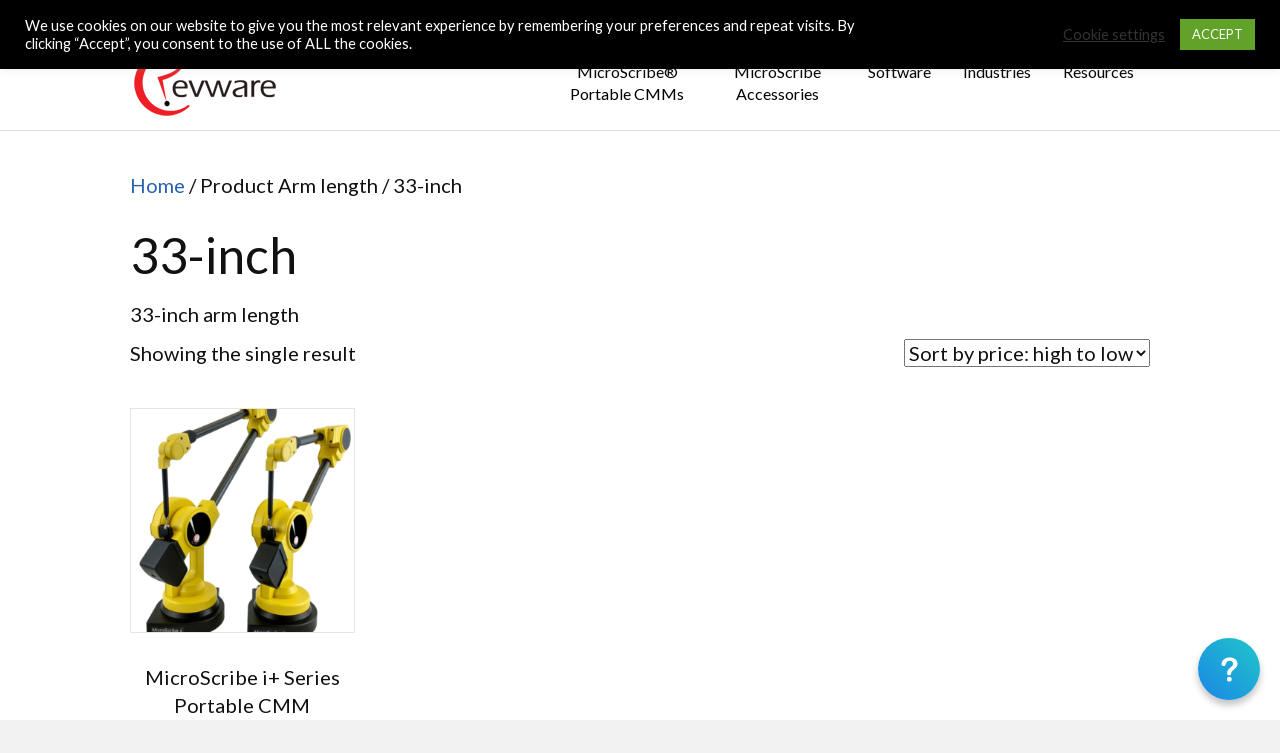

--- FILE ---
content_type: text/html; charset=utf-8
request_url: https://www.google.com/recaptcha/api2/anchor?ar=1&k=6LdUhaEaAAAAAC4YkK9LpqW_nmHfzcOiRAxWlyys&co=aHR0cHM6Ly9yZXZ3YXJlLm5ldDo0NDM.&hl=en&v=PoyoqOPhxBO7pBk68S4YbpHZ&theme=light&size=normal&anchor-ms=20000&execute-ms=30000&cb=7jhyigggn1pp
body_size: 49599
content:
<!DOCTYPE HTML><html dir="ltr" lang="en"><head><meta http-equiv="Content-Type" content="text/html; charset=UTF-8">
<meta http-equiv="X-UA-Compatible" content="IE=edge">
<title>reCAPTCHA</title>
<style type="text/css">
/* cyrillic-ext */
@font-face {
  font-family: 'Roboto';
  font-style: normal;
  font-weight: 400;
  font-stretch: 100%;
  src: url(//fonts.gstatic.com/s/roboto/v48/KFO7CnqEu92Fr1ME7kSn66aGLdTylUAMa3GUBHMdazTgWw.woff2) format('woff2');
  unicode-range: U+0460-052F, U+1C80-1C8A, U+20B4, U+2DE0-2DFF, U+A640-A69F, U+FE2E-FE2F;
}
/* cyrillic */
@font-face {
  font-family: 'Roboto';
  font-style: normal;
  font-weight: 400;
  font-stretch: 100%;
  src: url(//fonts.gstatic.com/s/roboto/v48/KFO7CnqEu92Fr1ME7kSn66aGLdTylUAMa3iUBHMdazTgWw.woff2) format('woff2');
  unicode-range: U+0301, U+0400-045F, U+0490-0491, U+04B0-04B1, U+2116;
}
/* greek-ext */
@font-face {
  font-family: 'Roboto';
  font-style: normal;
  font-weight: 400;
  font-stretch: 100%;
  src: url(//fonts.gstatic.com/s/roboto/v48/KFO7CnqEu92Fr1ME7kSn66aGLdTylUAMa3CUBHMdazTgWw.woff2) format('woff2');
  unicode-range: U+1F00-1FFF;
}
/* greek */
@font-face {
  font-family: 'Roboto';
  font-style: normal;
  font-weight: 400;
  font-stretch: 100%;
  src: url(//fonts.gstatic.com/s/roboto/v48/KFO7CnqEu92Fr1ME7kSn66aGLdTylUAMa3-UBHMdazTgWw.woff2) format('woff2');
  unicode-range: U+0370-0377, U+037A-037F, U+0384-038A, U+038C, U+038E-03A1, U+03A3-03FF;
}
/* math */
@font-face {
  font-family: 'Roboto';
  font-style: normal;
  font-weight: 400;
  font-stretch: 100%;
  src: url(//fonts.gstatic.com/s/roboto/v48/KFO7CnqEu92Fr1ME7kSn66aGLdTylUAMawCUBHMdazTgWw.woff2) format('woff2');
  unicode-range: U+0302-0303, U+0305, U+0307-0308, U+0310, U+0312, U+0315, U+031A, U+0326-0327, U+032C, U+032F-0330, U+0332-0333, U+0338, U+033A, U+0346, U+034D, U+0391-03A1, U+03A3-03A9, U+03B1-03C9, U+03D1, U+03D5-03D6, U+03F0-03F1, U+03F4-03F5, U+2016-2017, U+2034-2038, U+203C, U+2040, U+2043, U+2047, U+2050, U+2057, U+205F, U+2070-2071, U+2074-208E, U+2090-209C, U+20D0-20DC, U+20E1, U+20E5-20EF, U+2100-2112, U+2114-2115, U+2117-2121, U+2123-214F, U+2190, U+2192, U+2194-21AE, U+21B0-21E5, U+21F1-21F2, U+21F4-2211, U+2213-2214, U+2216-22FF, U+2308-230B, U+2310, U+2319, U+231C-2321, U+2336-237A, U+237C, U+2395, U+239B-23B7, U+23D0, U+23DC-23E1, U+2474-2475, U+25AF, U+25B3, U+25B7, U+25BD, U+25C1, U+25CA, U+25CC, U+25FB, U+266D-266F, U+27C0-27FF, U+2900-2AFF, U+2B0E-2B11, U+2B30-2B4C, U+2BFE, U+3030, U+FF5B, U+FF5D, U+1D400-1D7FF, U+1EE00-1EEFF;
}
/* symbols */
@font-face {
  font-family: 'Roboto';
  font-style: normal;
  font-weight: 400;
  font-stretch: 100%;
  src: url(//fonts.gstatic.com/s/roboto/v48/KFO7CnqEu92Fr1ME7kSn66aGLdTylUAMaxKUBHMdazTgWw.woff2) format('woff2');
  unicode-range: U+0001-000C, U+000E-001F, U+007F-009F, U+20DD-20E0, U+20E2-20E4, U+2150-218F, U+2190, U+2192, U+2194-2199, U+21AF, U+21E6-21F0, U+21F3, U+2218-2219, U+2299, U+22C4-22C6, U+2300-243F, U+2440-244A, U+2460-24FF, U+25A0-27BF, U+2800-28FF, U+2921-2922, U+2981, U+29BF, U+29EB, U+2B00-2BFF, U+4DC0-4DFF, U+FFF9-FFFB, U+10140-1018E, U+10190-1019C, U+101A0, U+101D0-101FD, U+102E0-102FB, U+10E60-10E7E, U+1D2C0-1D2D3, U+1D2E0-1D37F, U+1F000-1F0FF, U+1F100-1F1AD, U+1F1E6-1F1FF, U+1F30D-1F30F, U+1F315, U+1F31C, U+1F31E, U+1F320-1F32C, U+1F336, U+1F378, U+1F37D, U+1F382, U+1F393-1F39F, U+1F3A7-1F3A8, U+1F3AC-1F3AF, U+1F3C2, U+1F3C4-1F3C6, U+1F3CA-1F3CE, U+1F3D4-1F3E0, U+1F3ED, U+1F3F1-1F3F3, U+1F3F5-1F3F7, U+1F408, U+1F415, U+1F41F, U+1F426, U+1F43F, U+1F441-1F442, U+1F444, U+1F446-1F449, U+1F44C-1F44E, U+1F453, U+1F46A, U+1F47D, U+1F4A3, U+1F4B0, U+1F4B3, U+1F4B9, U+1F4BB, U+1F4BF, U+1F4C8-1F4CB, U+1F4D6, U+1F4DA, U+1F4DF, U+1F4E3-1F4E6, U+1F4EA-1F4ED, U+1F4F7, U+1F4F9-1F4FB, U+1F4FD-1F4FE, U+1F503, U+1F507-1F50B, U+1F50D, U+1F512-1F513, U+1F53E-1F54A, U+1F54F-1F5FA, U+1F610, U+1F650-1F67F, U+1F687, U+1F68D, U+1F691, U+1F694, U+1F698, U+1F6AD, U+1F6B2, U+1F6B9-1F6BA, U+1F6BC, U+1F6C6-1F6CF, U+1F6D3-1F6D7, U+1F6E0-1F6EA, U+1F6F0-1F6F3, U+1F6F7-1F6FC, U+1F700-1F7FF, U+1F800-1F80B, U+1F810-1F847, U+1F850-1F859, U+1F860-1F887, U+1F890-1F8AD, U+1F8B0-1F8BB, U+1F8C0-1F8C1, U+1F900-1F90B, U+1F93B, U+1F946, U+1F984, U+1F996, U+1F9E9, U+1FA00-1FA6F, U+1FA70-1FA7C, U+1FA80-1FA89, U+1FA8F-1FAC6, U+1FACE-1FADC, U+1FADF-1FAE9, U+1FAF0-1FAF8, U+1FB00-1FBFF;
}
/* vietnamese */
@font-face {
  font-family: 'Roboto';
  font-style: normal;
  font-weight: 400;
  font-stretch: 100%;
  src: url(//fonts.gstatic.com/s/roboto/v48/KFO7CnqEu92Fr1ME7kSn66aGLdTylUAMa3OUBHMdazTgWw.woff2) format('woff2');
  unicode-range: U+0102-0103, U+0110-0111, U+0128-0129, U+0168-0169, U+01A0-01A1, U+01AF-01B0, U+0300-0301, U+0303-0304, U+0308-0309, U+0323, U+0329, U+1EA0-1EF9, U+20AB;
}
/* latin-ext */
@font-face {
  font-family: 'Roboto';
  font-style: normal;
  font-weight: 400;
  font-stretch: 100%;
  src: url(//fonts.gstatic.com/s/roboto/v48/KFO7CnqEu92Fr1ME7kSn66aGLdTylUAMa3KUBHMdazTgWw.woff2) format('woff2');
  unicode-range: U+0100-02BA, U+02BD-02C5, U+02C7-02CC, U+02CE-02D7, U+02DD-02FF, U+0304, U+0308, U+0329, U+1D00-1DBF, U+1E00-1E9F, U+1EF2-1EFF, U+2020, U+20A0-20AB, U+20AD-20C0, U+2113, U+2C60-2C7F, U+A720-A7FF;
}
/* latin */
@font-face {
  font-family: 'Roboto';
  font-style: normal;
  font-weight: 400;
  font-stretch: 100%;
  src: url(//fonts.gstatic.com/s/roboto/v48/KFO7CnqEu92Fr1ME7kSn66aGLdTylUAMa3yUBHMdazQ.woff2) format('woff2');
  unicode-range: U+0000-00FF, U+0131, U+0152-0153, U+02BB-02BC, U+02C6, U+02DA, U+02DC, U+0304, U+0308, U+0329, U+2000-206F, U+20AC, U+2122, U+2191, U+2193, U+2212, U+2215, U+FEFF, U+FFFD;
}
/* cyrillic-ext */
@font-face {
  font-family: 'Roboto';
  font-style: normal;
  font-weight: 500;
  font-stretch: 100%;
  src: url(//fonts.gstatic.com/s/roboto/v48/KFO7CnqEu92Fr1ME7kSn66aGLdTylUAMa3GUBHMdazTgWw.woff2) format('woff2');
  unicode-range: U+0460-052F, U+1C80-1C8A, U+20B4, U+2DE0-2DFF, U+A640-A69F, U+FE2E-FE2F;
}
/* cyrillic */
@font-face {
  font-family: 'Roboto';
  font-style: normal;
  font-weight: 500;
  font-stretch: 100%;
  src: url(//fonts.gstatic.com/s/roboto/v48/KFO7CnqEu92Fr1ME7kSn66aGLdTylUAMa3iUBHMdazTgWw.woff2) format('woff2');
  unicode-range: U+0301, U+0400-045F, U+0490-0491, U+04B0-04B1, U+2116;
}
/* greek-ext */
@font-face {
  font-family: 'Roboto';
  font-style: normal;
  font-weight: 500;
  font-stretch: 100%;
  src: url(//fonts.gstatic.com/s/roboto/v48/KFO7CnqEu92Fr1ME7kSn66aGLdTylUAMa3CUBHMdazTgWw.woff2) format('woff2');
  unicode-range: U+1F00-1FFF;
}
/* greek */
@font-face {
  font-family: 'Roboto';
  font-style: normal;
  font-weight: 500;
  font-stretch: 100%;
  src: url(//fonts.gstatic.com/s/roboto/v48/KFO7CnqEu92Fr1ME7kSn66aGLdTylUAMa3-UBHMdazTgWw.woff2) format('woff2');
  unicode-range: U+0370-0377, U+037A-037F, U+0384-038A, U+038C, U+038E-03A1, U+03A3-03FF;
}
/* math */
@font-face {
  font-family: 'Roboto';
  font-style: normal;
  font-weight: 500;
  font-stretch: 100%;
  src: url(//fonts.gstatic.com/s/roboto/v48/KFO7CnqEu92Fr1ME7kSn66aGLdTylUAMawCUBHMdazTgWw.woff2) format('woff2');
  unicode-range: U+0302-0303, U+0305, U+0307-0308, U+0310, U+0312, U+0315, U+031A, U+0326-0327, U+032C, U+032F-0330, U+0332-0333, U+0338, U+033A, U+0346, U+034D, U+0391-03A1, U+03A3-03A9, U+03B1-03C9, U+03D1, U+03D5-03D6, U+03F0-03F1, U+03F4-03F5, U+2016-2017, U+2034-2038, U+203C, U+2040, U+2043, U+2047, U+2050, U+2057, U+205F, U+2070-2071, U+2074-208E, U+2090-209C, U+20D0-20DC, U+20E1, U+20E5-20EF, U+2100-2112, U+2114-2115, U+2117-2121, U+2123-214F, U+2190, U+2192, U+2194-21AE, U+21B0-21E5, U+21F1-21F2, U+21F4-2211, U+2213-2214, U+2216-22FF, U+2308-230B, U+2310, U+2319, U+231C-2321, U+2336-237A, U+237C, U+2395, U+239B-23B7, U+23D0, U+23DC-23E1, U+2474-2475, U+25AF, U+25B3, U+25B7, U+25BD, U+25C1, U+25CA, U+25CC, U+25FB, U+266D-266F, U+27C0-27FF, U+2900-2AFF, U+2B0E-2B11, U+2B30-2B4C, U+2BFE, U+3030, U+FF5B, U+FF5D, U+1D400-1D7FF, U+1EE00-1EEFF;
}
/* symbols */
@font-face {
  font-family: 'Roboto';
  font-style: normal;
  font-weight: 500;
  font-stretch: 100%;
  src: url(//fonts.gstatic.com/s/roboto/v48/KFO7CnqEu92Fr1ME7kSn66aGLdTylUAMaxKUBHMdazTgWw.woff2) format('woff2');
  unicode-range: U+0001-000C, U+000E-001F, U+007F-009F, U+20DD-20E0, U+20E2-20E4, U+2150-218F, U+2190, U+2192, U+2194-2199, U+21AF, U+21E6-21F0, U+21F3, U+2218-2219, U+2299, U+22C4-22C6, U+2300-243F, U+2440-244A, U+2460-24FF, U+25A0-27BF, U+2800-28FF, U+2921-2922, U+2981, U+29BF, U+29EB, U+2B00-2BFF, U+4DC0-4DFF, U+FFF9-FFFB, U+10140-1018E, U+10190-1019C, U+101A0, U+101D0-101FD, U+102E0-102FB, U+10E60-10E7E, U+1D2C0-1D2D3, U+1D2E0-1D37F, U+1F000-1F0FF, U+1F100-1F1AD, U+1F1E6-1F1FF, U+1F30D-1F30F, U+1F315, U+1F31C, U+1F31E, U+1F320-1F32C, U+1F336, U+1F378, U+1F37D, U+1F382, U+1F393-1F39F, U+1F3A7-1F3A8, U+1F3AC-1F3AF, U+1F3C2, U+1F3C4-1F3C6, U+1F3CA-1F3CE, U+1F3D4-1F3E0, U+1F3ED, U+1F3F1-1F3F3, U+1F3F5-1F3F7, U+1F408, U+1F415, U+1F41F, U+1F426, U+1F43F, U+1F441-1F442, U+1F444, U+1F446-1F449, U+1F44C-1F44E, U+1F453, U+1F46A, U+1F47D, U+1F4A3, U+1F4B0, U+1F4B3, U+1F4B9, U+1F4BB, U+1F4BF, U+1F4C8-1F4CB, U+1F4D6, U+1F4DA, U+1F4DF, U+1F4E3-1F4E6, U+1F4EA-1F4ED, U+1F4F7, U+1F4F9-1F4FB, U+1F4FD-1F4FE, U+1F503, U+1F507-1F50B, U+1F50D, U+1F512-1F513, U+1F53E-1F54A, U+1F54F-1F5FA, U+1F610, U+1F650-1F67F, U+1F687, U+1F68D, U+1F691, U+1F694, U+1F698, U+1F6AD, U+1F6B2, U+1F6B9-1F6BA, U+1F6BC, U+1F6C6-1F6CF, U+1F6D3-1F6D7, U+1F6E0-1F6EA, U+1F6F0-1F6F3, U+1F6F7-1F6FC, U+1F700-1F7FF, U+1F800-1F80B, U+1F810-1F847, U+1F850-1F859, U+1F860-1F887, U+1F890-1F8AD, U+1F8B0-1F8BB, U+1F8C0-1F8C1, U+1F900-1F90B, U+1F93B, U+1F946, U+1F984, U+1F996, U+1F9E9, U+1FA00-1FA6F, U+1FA70-1FA7C, U+1FA80-1FA89, U+1FA8F-1FAC6, U+1FACE-1FADC, U+1FADF-1FAE9, U+1FAF0-1FAF8, U+1FB00-1FBFF;
}
/* vietnamese */
@font-face {
  font-family: 'Roboto';
  font-style: normal;
  font-weight: 500;
  font-stretch: 100%;
  src: url(//fonts.gstatic.com/s/roboto/v48/KFO7CnqEu92Fr1ME7kSn66aGLdTylUAMa3OUBHMdazTgWw.woff2) format('woff2');
  unicode-range: U+0102-0103, U+0110-0111, U+0128-0129, U+0168-0169, U+01A0-01A1, U+01AF-01B0, U+0300-0301, U+0303-0304, U+0308-0309, U+0323, U+0329, U+1EA0-1EF9, U+20AB;
}
/* latin-ext */
@font-face {
  font-family: 'Roboto';
  font-style: normal;
  font-weight: 500;
  font-stretch: 100%;
  src: url(//fonts.gstatic.com/s/roboto/v48/KFO7CnqEu92Fr1ME7kSn66aGLdTylUAMa3KUBHMdazTgWw.woff2) format('woff2');
  unicode-range: U+0100-02BA, U+02BD-02C5, U+02C7-02CC, U+02CE-02D7, U+02DD-02FF, U+0304, U+0308, U+0329, U+1D00-1DBF, U+1E00-1E9F, U+1EF2-1EFF, U+2020, U+20A0-20AB, U+20AD-20C0, U+2113, U+2C60-2C7F, U+A720-A7FF;
}
/* latin */
@font-face {
  font-family: 'Roboto';
  font-style: normal;
  font-weight: 500;
  font-stretch: 100%;
  src: url(//fonts.gstatic.com/s/roboto/v48/KFO7CnqEu92Fr1ME7kSn66aGLdTylUAMa3yUBHMdazQ.woff2) format('woff2');
  unicode-range: U+0000-00FF, U+0131, U+0152-0153, U+02BB-02BC, U+02C6, U+02DA, U+02DC, U+0304, U+0308, U+0329, U+2000-206F, U+20AC, U+2122, U+2191, U+2193, U+2212, U+2215, U+FEFF, U+FFFD;
}
/* cyrillic-ext */
@font-face {
  font-family: 'Roboto';
  font-style: normal;
  font-weight: 900;
  font-stretch: 100%;
  src: url(//fonts.gstatic.com/s/roboto/v48/KFO7CnqEu92Fr1ME7kSn66aGLdTylUAMa3GUBHMdazTgWw.woff2) format('woff2');
  unicode-range: U+0460-052F, U+1C80-1C8A, U+20B4, U+2DE0-2DFF, U+A640-A69F, U+FE2E-FE2F;
}
/* cyrillic */
@font-face {
  font-family: 'Roboto';
  font-style: normal;
  font-weight: 900;
  font-stretch: 100%;
  src: url(//fonts.gstatic.com/s/roboto/v48/KFO7CnqEu92Fr1ME7kSn66aGLdTylUAMa3iUBHMdazTgWw.woff2) format('woff2');
  unicode-range: U+0301, U+0400-045F, U+0490-0491, U+04B0-04B1, U+2116;
}
/* greek-ext */
@font-face {
  font-family: 'Roboto';
  font-style: normal;
  font-weight: 900;
  font-stretch: 100%;
  src: url(//fonts.gstatic.com/s/roboto/v48/KFO7CnqEu92Fr1ME7kSn66aGLdTylUAMa3CUBHMdazTgWw.woff2) format('woff2');
  unicode-range: U+1F00-1FFF;
}
/* greek */
@font-face {
  font-family: 'Roboto';
  font-style: normal;
  font-weight: 900;
  font-stretch: 100%;
  src: url(//fonts.gstatic.com/s/roboto/v48/KFO7CnqEu92Fr1ME7kSn66aGLdTylUAMa3-UBHMdazTgWw.woff2) format('woff2');
  unicode-range: U+0370-0377, U+037A-037F, U+0384-038A, U+038C, U+038E-03A1, U+03A3-03FF;
}
/* math */
@font-face {
  font-family: 'Roboto';
  font-style: normal;
  font-weight: 900;
  font-stretch: 100%;
  src: url(//fonts.gstatic.com/s/roboto/v48/KFO7CnqEu92Fr1ME7kSn66aGLdTylUAMawCUBHMdazTgWw.woff2) format('woff2');
  unicode-range: U+0302-0303, U+0305, U+0307-0308, U+0310, U+0312, U+0315, U+031A, U+0326-0327, U+032C, U+032F-0330, U+0332-0333, U+0338, U+033A, U+0346, U+034D, U+0391-03A1, U+03A3-03A9, U+03B1-03C9, U+03D1, U+03D5-03D6, U+03F0-03F1, U+03F4-03F5, U+2016-2017, U+2034-2038, U+203C, U+2040, U+2043, U+2047, U+2050, U+2057, U+205F, U+2070-2071, U+2074-208E, U+2090-209C, U+20D0-20DC, U+20E1, U+20E5-20EF, U+2100-2112, U+2114-2115, U+2117-2121, U+2123-214F, U+2190, U+2192, U+2194-21AE, U+21B0-21E5, U+21F1-21F2, U+21F4-2211, U+2213-2214, U+2216-22FF, U+2308-230B, U+2310, U+2319, U+231C-2321, U+2336-237A, U+237C, U+2395, U+239B-23B7, U+23D0, U+23DC-23E1, U+2474-2475, U+25AF, U+25B3, U+25B7, U+25BD, U+25C1, U+25CA, U+25CC, U+25FB, U+266D-266F, U+27C0-27FF, U+2900-2AFF, U+2B0E-2B11, U+2B30-2B4C, U+2BFE, U+3030, U+FF5B, U+FF5D, U+1D400-1D7FF, U+1EE00-1EEFF;
}
/* symbols */
@font-face {
  font-family: 'Roboto';
  font-style: normal;
  font-weight: 900;
  font-stretch: 100%;
  src: url(//fonts.gstatic.com/s/roboto/v48/KFO7CnqEu92Fr1ME7kSn66aGLdTylUAMaxKUBHMdazTgWw.woff2) format('woff2');
  unicode-range: U+0001-000C, U+000E-001F, U+007F-009F, U+20DD-20E0, U+20E2-20E4, U+2150-218F, U+2190, U+2192, U+2194-2199, U+21AF, U+21E6-21F0, U+21F3, U+2218-2219, U+2299, U+22C4-22C6, U+2300-243F, U+2440-244A, U+2460-24FF, U+25A0-27BF, U+2800-28FF, U+2921-2922, U+2981, U+29BF, U+29EB, U+2B00-2BFF, U+4DC0-4DFF, U+FFF9-FFFB, U+10140-1018E, U+10190-1019C, U+101A0, U+101D0-101FD, U+102E0-102FB, U+10E60-10E7E, U+1D2C0-1D2D3, U+1D2E0-1D37F, U+1F000-1F0FF, U+1F100-1F1AD, U+1F1E6-1F1FF, U+1F30D-1F30F, U+1F315, U+1F31C, U+1F31E, U+1F320-1F32C, U+1F336, U+1F378, U+1F37D, U+1F382, U+1F393-1F39F, U+1F3A7-1F3A8, U+1F3AC-1F3AF, U+1F3C2, U+1F3C4-1F3C6, U+1F3CA-1F3CE, U+1F3D4-1F3E0, U+1F3ED, U+1F3F1-1F3F3, U+1F3F5-1F3F7, U+1F408, U+1F415, U+1F41F, U+1F426, U+1F43F, U+1F441-1F442, U+1F444, U+1F446-1F449, U+1F44C-1F44E, U+1F453, U+1F46A, U+1F47D, U+1F4A3, U+1F4B0, U+1F4B3, U+1F4B9, U+1F4BB, U+1F4BF, U+1F4C8-1F4CB, U+1F4D6, U+1F4DA, U+1F4DF, U+1F4E3-1F4E6, U+1F4EA-1F4ED, U+1F4F7, U+1F4F9-1F4FB, U+1F4FD-1F4FE, U+1F503, U+1F507-1F50B, U+1F50D, U+1F512-1F513, U+1F53E-1F54A, U+1F54F-1F5FA, U+1F610, U+1F650-1F67F, U+1F687, U+1F68D, U+1F691, U+1F694, U+1F698, U+1F6AD, U+1F6B2, U+1F6B9-1F6BA, U+1F6BC, U+1F6C6-1F6CF, U+1F6D3-1F6D7, U+1F6E0-1F6EA, U+1F6F0-1F6F3, U+1F6F7-1F6FC, U+1F700-1F7FF, U+1F800-1F80B, U+1F810-1F847, U+1F850-1F859, U+1F860-1F887, U+1F890-1F8AD, U+1F8B0-1F8BB, U+1F8C0-1F8C1, U+1F900-1F90B, U+1F93B, U+1F946, U+1F984, U+1F996, U+1F9E9, U+1FA00-1FA6F, U+1FA70-1FA7C, U+1FA80-1FA89, U+1FA8F-1FAC6, U+1FACE-1FADC, U+1FADF-1FAE9, U+1FAF0-1FAF8, U+1FB00-1FBFF;
}
/* vietnamese */
@font-face {
  font-family: 'Roboto';
  font-style: normal;
  font-weight: 900;
  font-stretch: 100%;
  src: url(//fonts.gstatic.com/s/roboto/v48/KFO7CnqEu92Fr1ME7kSn66aGLdTylUAMa3OUBHMdazTgWw.woff2) format('woff2');
  unicode-range: U+0102-0103, U+0110-0111, U+0128-0129, U+0168-0169, U+01A0-01A1, U+01AF-01B0, U+0300-0301, U+0303-0304, U+0308-0309, U+0323, U+0329, U+1EA0-1EF9, U+20AB;
}
/* latin-ext */
@font-face {
  font-family: 'Roboto';
  font-style: normal;
  font-weight: 900;
  font-stretch: 100%;
  src: url(//fonts.gstatic.com/s/roboto/v48/KFO7CnqEu92Fr1ME7kSn66aGLdTylUAMa3KUBHMdazTgWw.woff2) format('woff2');
  unicode-range: U+0100-02BA, U+02BD-02C5, U+02C7-02CC, U+02CE-02D7, U+02DD-02FF, U+0304, U+0308, U+0329, U+1D00-1DBF, U+1E00-1E9F, U+1EF2-1EFF, U+2020, U+20A0-20AB, U+20AD-20C0, U+2113, U+2C60-2C7F, U+A720-A7FF;
}
/* latin */
@font-face {
  font-family: 'Roboto';
  font-style: normal;
  font-weight: 900;
  font-stretch: 100%;
  src: url(//fonts.gstatic.com/s/roboto/v48/KFO7CnqEu92Fr1ME7kSn66aGLdTylUAMa3yUBHMdazQ.woff2) format('woff2');
  unicode-range: U+0000-00FF, U+0131, U+0152-0153, U+02BB-02BC, U+02C6, U+02DA, U+02DC, U+0304, U+0308, U+0329, U+2000-206F, U+20AC, U+2122, U+2191, U+2193, U+2212, U+2215, U+FEFF, U+FFFD;
}

</style>
<link rel="stylesheet" type="text/css" href="https://www.gstatic.com/recaptcha/releases/PoyoqOPhxBO7pBk68S4YbpHZ/styles__ltr.css">
<script nonce="VmcDcM00TOljL_7FiYMzaQ" type="text/javascript">window['__recaptcha_api'] = 'https://www.google.com/recaptcha/api2/';</script>
<script type="text/javascript" src="https://www.gstatic.com/recaptcha/releases/PoyoqOPhxBO7pBk68S4YbpHZ/recaptcha__en.js" nonce="VmcDcM00TOljL_7FiYMzaQ">
      
    </script></head>
<body><div id="rc-anchor-alert" class="rc-anchor-alert"></div>
<input type="hidden" id="recaptcha-token" value="[base64]">
<script type="text/javascript" nonce="VmcDcM00TOljL_7FiYMzaQ">
      recaptcha.anchor.Main.init("[\x22ainput\x22,[\x22bgdata\x22,\x22\x22,\[base64]/[base64]/[base64]/bmV3IHJbeF0oY1swXSk6RT09Mj9uZXcgclt4XShjWzBdLGNbMV0pOkU9PTM/bmV3IHJbeF0oY1swXSxjWzFdLGNbMl0pOkU9PTQ/[base64]/[base64]/[base64]/[base64]/[base64]/[base64]/[base64]/[base64]\x22,\[base64]\\u003d\x22,\x22w4pPdMKvwrFJTsK4d0Jhw6A5wqXCt8OSwqdawp4+w7UdZHrCscKUworCk8O6wro/KMOfw4LDjHwdwr/DpsOmwo/[base64]/CgUseBcOIMn/CkVAew5LDuwjCvl0tQsOLw6ESw7/[base64]/[base64]/BRbCh8KSc3/Dqh/[base64]/[base64]/CsMKgPGgYwr7CucKGw6vChgHCmsOJI8O9RigIFhNwZcOgwo7Dpnh2GDHDpcOWwrXDgsKFPMKrw5RkYwfCpsOSWScwwqPCs8O2wpRVw4EEwofCicOPZ2krJsOgMMOVw7/[base64]/[base64]/[base64]/DrMOAw4XDo8KTSTXDsyIgdXZxIjg/wrxqwqsLwpFhw7twIADCkCPCs8KBwq0mw4lZw6LCnEIzw6jCpQ/DlMK8w7zCkmzDhQLCrsOuOzFrPMOhw6xVwo7CucOgwq07wpBow6sEYsOXwpnDnsKiMHDCocOHwr0Rw4TDvw0qw5/DucKBDwQWThXCgx1DTMOKfVrDkMK2wqXCkCnCjcO+w57Ct8KdwrgqQsKhRcK9UMOmworDtGZowrJlwonCgk8GP8KyQsKIehvCnlU1KcKzwpzDqsONHhU+K2LCgGXCqCXCoj9raMOZQsOUBFnCglTDtjnDin7Dj8OhSMOfwq7Do8O6wqt2HD/Dn8OBBsOuwoHCoMOuYcKKYxN9SWXDmsO1E8ORBHMsw6ggwq/[base64]/CvAojwp4rSijClMKVw7PDt8K9AcOOaw7DmsOgFTXDp1nCoMKzw6IsKcKww53DhnLCu8KqcVcZSMOJXsO7wo7CqMK8wr9Gw6nDiUw+wp/Dp8KHw6wZDcOYccOudETCtsKAPMOhwp5ZLm8qacK3w7B+wpN9AMKQDsKnw7zCnQjCrsKAMcOkZF3DnsO/fcK6DcKdw5YPwpDDk8OXZzl7d8OuSkJew4VBwpdeUQZeYcOwYzVWdMK1GAvDvEvCrcKnw4Jow6vCvcKaw57CkMKMe3MtwopJaMKuBibDmMKYw6Z6Vi1dwq3CtRbDhS5VD8ODwrBRwqNsHsKvXsOcw4HDmkgsQSdTdn/Dl1jCv1fCn8OFwpzDusKVBMK5Bl1MwpnDpyo0OsOmw5XClFAMB1rCsixjwqN8JsOlBz7DucO5C8KZRxhiKyMaPsO2JxbCkcO6w4smCWIewqXCoUBowpPDhsO8FzM0VTxfwpBOwrjCjMKew5HCoDbCqMOJIsK2w4jCnS/Ciy3DiSVCM8OzUCPCmsKrMMObwpYLw6DChSbDicK+wrp8wr5AwrvCgWxWYMKQPy4EwppSw5MewpzCvBJzMMK/[base64]/[base64]/ClcOCLXPCpMKWG20twqnCpMKnw4liwp4Ow7vClRhdwqjCg39Ww43DpMOQGsKfwp93Q8KSwrJ5wqUUwoTDtcOCw7YxB8K6w77Dg8Kvw7Jtw6HCoMKnw4/Dv0/[base64]/DpQ10wqIjwoDCjsO8LWXCiSrCj8OHAgfCo8OZwqZ3L8Orw5YOw40nRgsHd8KxKnjCmsOAw6dyw7XCvMKOw44iEgfDu23DrA00w50EwqoAGC8Jw7JScR/Dny0wwrnCnsKPDEtzwo5qwpQjwqTDgkPDmjjCtsKbw6rDusO+cz99asKtwrHDqQPDkxUwEcO8HcOLw5cqCsOPw4PCjcK8wprDjMOzVCtzbDrDm2PDr8KKw7zCrVYewp/[base64]/HHjDnsOLwpMuw4tGwrzDvzfCncOTwrp0wqHDoAbCiMOHJCodOF7DgsOoUxgaw7nDuSnCosOpw5ZRHnsNwoU/CMKCSsO9w4wSw5cYMcO6w7TCrsOQMcKIwpNQJCXDs01jF8OFeQbCoX0mwp/CkVMJw7t4YcKkeErCjX/DtcObTl3CrHR7w6t6S8KyIsKTbGwNEVnDolHDg8KMT3jDmWbDrU4GMMKmw5RBw73Cr8KYEzc+IzEZJ8Ofwo3DhcOFwprCsws4w79rXFLClcOKPEjDhsOuwr0qLsO5wq/CgyIuQcKJCFHDkArCvMKFEBJRw7RsbETDqSQowqnCr0LCrR1fw5JTw5HDr3UjJsO/GcKZwqUqwqAwwqEzwobDt8Kuw7HDgxvDnMOpcxrDs8OMJsKsZlfDpCAvwpUzMsKBw6PClsOcw7B/wptFwpEWZjfDqGLCvyw1w5DDn8OtUcOhYnMuwoo8wp/ClMKwwqLCrsO5w6bCkcKSwpB1w4YSEDNtwpAJb8OFw6bDphZtCgxRUMKfw6fCmsKAEWHCq2HDoBA9EsKXw4DCj8KOwq/CsBwFwqzCtMKfKMOXw7xEOAXCgcK7dT0iwq7DigPCoGFfwpV1WnpPfDrDq13CvcO/NS3DjcOKwpcoQ8KbwrjDn8OHwoHDncK/wozDll/CkVjCpMOtWA/DtsOcDRDCocOfwobCsD7Dt8KhOX7CrMKJRcOHwoHCji7ClSN/w4peHSTCkMKYIMO/[base64]/DkcOvNMKiTcKgwqfCicK0wp/CrsKpJsOEw4VLwoFsYsOqw7fCrcORwpnDsMKPw6jCrAZ1w5bClV9VLgrClyHDpi0rwqXDj8OVeMOTw7/DpsK1w5QLcRjCljvCkcKxwqvCvxkJwr0RfMK+w7nCmsKMw6rCkMKVBcOjGsO+w7jDpsOrw6nCpyfCs0wUw4LCl0vCom9Lw7/[base64]/Dm8K/EMOjdVHDnWwuTsKIwq7CkRPDh8OrRUlGwoNEwqsiwr5tIVoIwqdawp3DlWN2IcOOIsK3wplCVWUJBlTCrhMkwoLDljvDmMKpR17Ds8OYD8K7w5TCj8OHMsOSV8OjP3/[base64]/R8KMw45DTwLDosOwTVTDl8KZw4Nfw4vCgsKtw7R8Ohtsw7nDoQV5w5Y1QmMGw6rDgMKhw7nDm8KswqBowrzCmRUewr7CmcKpGsOww7BjacOEGRDCpXDDosKhw67CuXBAZcO0woQxE3ZjQWPCm8Kbe1TDncKxwqlvw5pRXH/DiFwzw6DDtMKyw4bCtcKgw4FjanlCAk4ndTbCk8OvQ1J6wo/CvD3CgEkCwqEow6MSwofDtsORwqQJw7/DhMKkwr7DsE3ClQPDkCZWwpRhO17DpsOxw4bDqMKxwpbCgcOjXcKnaMOSw6HCr0HCiMKzwqxXw6DCqFZJw7XDlsKXMR44wobCii3DqwHCt8OhwoPCu38ZwoNKwr7Cm8O1PsOJWcO/[base64]/[base64]/DjnbDt8OhDsOsdsOMwqjDp8KRwpnCqnQXw74Iw6B2R18Nwp7DicK9IFQVXsOQwqJ3ecKnwqvCgR3DnMK0M8KjbsKwesONT8KXw7JQwr1fw6kqw6UJwq06KhrCnA/[base64]/DhGfCqMOEwrnCg8OKw6EfwpbDi8OQw6rCvCd2KsKcwoLCrMKgw5AEYsOzw5HCscOdwpUFKMOGHXLCoWFhw7/CvcOdf1zDmzsFw4BfXnkeVVXDkMOcbyMSw7p3wpwhXQNTalMCw4fDqcKywrhxwpAvI2gFIcKPIg9qMMKswoLClsK8RsOrXMOzw5XCpcKLF8O9BsKGw68/wq0awpDCjsO0w5QFwro5w4XDocK8cMKKX8K0BBPDlsKJwrMKUVDDscOIBlvCvBrDo3fCj0ojST/CkSbDi0RTBGwqesKZRcKYwpFYNDbCvjtpVMKlL2Bywp01w5DDusKoAMK2wpHCrMKhw78hw6BYNsOBMF/DqcKfbcODw4vCnB/CrcO7w6AeW8OKBy3CocOQImpUEcOzwrTCj0bCnsOBPEp/[base64]/IsOXwpLCm8KYfCDCg8OcOXU+w4p3Rwh2Z8KKwp/[base64]/DkV3DtH0Jw5MMYkPCs8OGw5TDksOgwp1PKcOhE8OGCsOxfsOkwqAWw5A9D8O+w5gjwo7DvnA0EMOHZMOKMsKHLjHChcKcNi/CtcKGwqbCgVLCvH4iVcKzw4nDnyRFUCN/wrzDqsO3wqQiw4YAwonDgyUIw6jDpcOOwoQ0A0/CkcKmDGdTKSXDh8KUw4oVwrFOPcKSEUDCsk80b8O8w7jDm2sgY3MWw7fCvCtUwrM0wq7DhmDCgXNFOcOYbH3CgcKswrEMXi/CvBvCkCtswpHDlcKRUcOvw416w6nCosKURG0EAcKQw7PClsKlMsOTMj7CikMjYMOdw5jCnGAcw5ISwrddaW/DtcKFQ0zCugVkaMOdw58bVUnCtEzDsMK4w4DDkRTCscK0w4x1wqLDni10CGo1Glpow64Yw6nCgBjChgXDrX1hw5ZkDkYXIT7DscOvMcO+w4INEkJ6Xg/Du8KCe0RralMqfsO1UsKIIQ5lRirCisKeVMK/EGd5JiBIWzA0wrLDiD1RUsK/wqPCgSzDnQBkwphawqsETVkbw5vCg1LCm1vDlcK7w4lIwpdLWcOzw5A1wrnCvMKtNAjDk8OPTsK7GcKQw7TDgsOtw57DnDLDpxBWCRXConxYCUTDpMKjw7oJw4jDncK/wpvCnBEQwolNL17DrGwTwrPDu2PDk0h9w6fDjQTDhFrCnMKbw6VYMMO+ZcOAw4zDp8KSa38bw5/DssKsdhQOK8OWZRXDpj8Lw7/DvG1dZsOIwr9SCmrDvnRwwo/DoMOFwo0Zwp1EwrPDpcOPwqBNKVTCuAd5wrFpw57CisOOdsKrw5XDn8K3Exlyw4EiRcKBARTDtXV3dg7CpsKlSRzDh8K8w7jDrmtfwr3CgcOkwrYFw67CrMOWw5rDqsOZNMKzXFV8ScOwwo4XRW7CnMOVwovCrWXDgMOaworCgMKQRmh0VhDCgxjDhcKHEQjCmT/DlSbCp8OPw6h+w55ww4HCsMKEwp3DhMKNW3/DkMKow6NbRiA/woIAGMKqN8KtBMKKwop2wpfDtcOcw7BxEcK+woHDmRI+w5HDo8ONR8Owwogqc8KRQ8KRB8KwScOpw5/DqnbDhMK9OMKzARzCqC/DvVhvwqV8w4DDvFDDvHDCrcK/S8O1YzfDjsO4H8K4ecO+F1/CscOfwrjDjFl2JcOdT8Kmw5zDvDfDjcOzwr3Dn8KYSsKPw5DCvMOww43Dqw0EPMKjaMOALioeXsOMGSLDnxrDu8KHcMKxaMKswrzCrMKhIG7CtsOlwqvCixNvw5/[base64]/CnMO4W3nDl8KrW8OzwpwMD8Krw6Euw5/DvTIcAcKFJw8RVcOUwqVdw7/CuDvCuW4lCnrDscK/[base64]/CpgdAw63CksKTGMKMaikWwp0PwpvDvyYXRkJeCRQOwpzCr8KhD8OswoLCq8KcMCkvAhtnLCDDmSvDgcKef03CisK6JcKOTsK6w4E+w5xJwpTCvGo+OsKcwqUBbsOyw6bCjcOqPMOncizCjsKHdDjCpsO8R8KJw5jDhFXCm8OYw5/DlXTCoSXCjW7DhBIBwo8Tw7YaTcOCwrkreC9/wqfClD/DrMOFY8KvHm3DgcK6w7bCvUQIwqc1YsOgw54uw7hHCMO3QsOGwrEMODIOZcOHw5FEEsKHw5bDvsKBBMK9EMKTwrjCtl93NwwDwphCaEHDiAbDjVRVwo7DlR9PdMO/woTDisKzwr5Ww4fCi2VaDsKTf8KSwqAOw5TDksOcwr7CkcKTw4zCkcOsR0XClT54TcOdMQ9hK8OyP8KvwrrDpsK9awPCtizChQTCoR1Qw5d/[base64]/CuGhBIsOsGmQFVRHDmU0JBHjDlT3DksOVw5fCimxpwovCp3AlaXlDecO6wqoNw4l8w4NSNmnCrV46wpNaRR3CpgnCljrDq8O4w7nCvQdGOsOJwoPDocOsBUUxU1tvwowPOcO/woHCimB/woxLfBQXw7NNw4HChCQdYzVPw6tBasO6B8KFwobCnsK2w4p9w6/CslXDpsK+wrtKJMK9wopIw6kaGklZwrsqRMKtIDLDnMOPCcKJV8KYI8KLOMOVRTbCuMK/JMKLw7NmNT8kw4jDhGfDvX7DicOeHWbDvjoIw7xrFMKmw40Qw5VZPsKMF8OHVhs3OlAywp1tw5XDjR3DjkdEw77CmcOIMh44T8KhwoPChVgKw6AyUsOTwobCs8K7wo3CmUfCoGFne15Md8OPG8KwRsO/d8OMwoEzw6YGw5ooW8O5w6Fpe8OKSmV9XcOfwqhtwqrCpS5tVSEMwpIxwrfCl21cwoTDv8OeFyYcD8KRQVTCqEzCtcKmfsOTAEjDglTCgsOMfsKwwpx2wp7ChsKmCFbDtcOaCntjwoVZWyTDnWzDmwTDsFLCsWVFw60nw41yw6dmw6YSwoXCtsOtZ8OvC8KRwp/Dl8K6wqh9a8KXIyDDh8Ofw5/CncKGw5gaHVLDnV7CksOJaQYjw43Cm8KtERvCumrDhQwVw5TCicOkSwZubBgqwp0iw6XDtw4cw6IFbcOywpZ8w78hw5bCjyBnw4pZwoXDr2dKGsKjCcO5P3vDlkRzScO9w71Xw4DCgitzwppSwqQcCMKqw4NswqfDvcOBwoFpT0bCmVLCqMO/RWHCnsOELHjCv8KBwrQDXHIJbB5Tw5cSZ8OONDxGDFI6JcOfDcKMw7RbQT7DmUw2wpI6wp8Ew7nDkUrChcOLAkIYKsOnJn1JZnvDhkQwGMOJw6QGW8KeVRnClx0lAR/[base64]/HMOdKsK2GMK/w4pHwqt7w6tgRnPCucOSK13CicKsInFfw5nCiBwcf27CqMO+w6UkwooSOTJdTcO8wrjDqmnDocOoSMKFBcOECcO6P1XCssO2wqjCqzAFwrHDkcKbwrfCum8Zwq/DlsKpwpRCw584w6jDvUlFLkjCjsOuF8O/w4Rmw7LChCDCl1cjw5hxw6HCmDvChgR1DcKiPyHDhcKcKxjDuxoWf8KGwo/DpcKmWcKAFkBMw5kCCcKKw4DCv8Kuw5jCj8KJYgEhwpLCuDJWIcOJw5TDnCESCSPDqMKqwoIYw6/DhlRmLMK3wrjCgRnDi0tSwqTDvcO4wprCkcOhw758U8OEY3Y4eMOpcgNmGh4gw4vDkgFnwoAUwo1Bw7jCmDVJwqDDvWwMwodhwqMlWyLCksKWwrRuw7BXPhhww6Vpw6nCssKMOBl7C13Di0LCp8OWwrrDrwU9w4Y8w7/DjyvCmsKyw7PCmGJEw71+woUvXMKnwozDsh7CrU04Wyc/wqDCgCbDkAHCgRZfwoPCvATCk30Tw5kvwrTDoTPCmMKCbcKVwpnDscK1w7A0Pjtow5VLGcK2wqrCjETClcKqw504wpXCgcKIw43Ci3Z+w5/ClRFhOMOJLyt9wqXDqsO8w6vDlxRsf8OneMOUw4NcVsOnG1x/wqEMTcOAw5xew7wewq/CqFoPw4LDlcKkw4zCucOXLV0MJsO1QT3DsmnDliVCwr7DucKPwqDDvzLDpMKaJB/[base64]/CgsKdGgbDu8OCw5F3G3PChQPDicO0w7Rcw7jDjcO+YQXDicOww70If8KuwrLDrsKlGh4iB2zCji5SwpJzfMKaecONw7kmwp8Dw6zCrcKRDsKow5powqPCu8OkwrIEw63ClGvDvsOvCkR+wrDDr28cK8KxRcOywoPCtsOPw4DDs0/CnsKvXDB4w5nCo3XCqGzCrEXDlMKgwpsjwrzCvsOqwq17TxptVcOXYEgDwozChANVaR87ZMKxW8OWwr/DhSs/wrHCsAp4w4bDp8OWwqN1wpbCs3bCry/Cq8K3Y8KhB8Oyw74DwpJtwqnCpcOZfW5CKibCtcKJwoNEw5PCixIRwqV6MMKQwqHDh8KQFsK0wqjDjsKBw44cw4lXMVF8w5IILRbCkkHDncOgJmLCj1fDtRp7IcO/wozDnXw3wq3CucK/LXsqw6TDiMOiRMKWaQHDqgTCjj4AwpUXTCPCncONw6g0fU3DjQDCo8OMG2bCsMKbKhQtKsOuAUM6w6jDgMKHHGUkwoUtSgRJw5cKXVHDr8KJwoxRIsOjw7bDksO4MFDDk8O7w6nCvEjDtMObw4Jmwo0qGy3Dj8OqesKbfx7DsMOMCUjCt8OuwoFkWgVqw7UlF1BOSsO/wr1ZwqrCrMKEw5lIUjHCp0QYw4p4w5kNw6ktw74Uw4XCgMOXw5sqU8KCCTzDrMKkwqFIwqnDk3PDpMOIw6YgIUoSw5bDl8KTw7NOBhZxw6rCgnnCtsKuKMOAw7nDsEZdw5U9w7gFwrzDr8KMw6NSNAzDkh7CswfCk8KCCcOAw5ocwr7CucOFCljCpEHCq37CmGXCssO/[base64]/[base64]/[base64]/wp/DpMKUw5MYw7ZHC8KfwqnDocO8NMO+woLDjl7DihbCmcODwpDDhREOGiZ5wqvDkQjDrsKMLwHCoCVMw6HDmhnCgTJSw6xtwoXDtMOSwrNCwq7CiiHDksO1wrk8PQUbwq81DsK3w5zChiHDrm/CiCbCnMOLw5VZwrHDvMKXwrHCmz9MeMOpwq3DicKnwrgDIGDDhMOowrwzV8K7wr7CpsOow6nDtsKuw6vDjxzDo8KpwoN+w4xDw54AScO5dMKSwrlmDsKEw7DCocOGw4U3cTcbegbDtWnCnG3Dg0/CtncnVMKWTMO9JsK6RQIMwosZHzzCkgHCnMKOKsK5wqjDs2BAwpQSOcOzBsOBwrhkU8KZeMKMGi1nw5lZentNU8OPw7nDuT/ChQp9w7LDtcKZYcOKw7rDh3HCpsKyJcOBFDlMSMKJTDYMwqI3w6cUw4luwrY4w51NO8ObwqYiw6/DssOTwqA+wrLDuG8NVsK9ccOXJMK5w6zDjn00Z8KdMcK4eHHCv2bDqkHDg0NsZnbDqG5ow6/DtQDColggAsKaw7zDgcOtw4XCjiR+KsOeGhYLw45FwqrDjivCrMOzwoY1w5PClMK2ZMOeSsKpQMKXEcKwwosJecKeG0s7XMKyw7fCuMOhwpnCn8KZw7rCosOCRF96ABLCksOpM0ZxWCQgczFUw7rChsKrOVfCkMOZLDDCnAdJwpcGwq/CqMK5w6JbBsOjwqQBdzLCrMO9w5l3Ih3Dp1p9w6fCksOuw7HCujTDiFvDmsKZwpQ6w5wkYwM5w4HCljLChMKkwo5Nw4/Ch8OWR8OVwrZIwoB+wrnDsWrCgcOFLlrDi8OQw5DDnMOtXMKpw5RvwoUEc2A+NQtVNk/Drk5fwqMjw7bDjsKAw53Di8OAMcOIwppRbMKGfsK2w4XDmkg0JF7ChV/DnwbDscKMw4vChMODwqlhwpgvXkfDtALChAjChR/Cq8Kcw6tjLsOrwos/V8OSBcOtVMKCw7rCoMKYwpxZwo5Sw4vDjRo/w5c6wqPDji52Z8OsasO8w4DDncOCekUSwoHDvTIXUxJHGw/Dv8KmVcKlR3QwRcOJecKBwq/Cl8Omw4jDgcOvbEDCrcOxdcKyw4zDn8OmYmfDtUkvw5HDjsOXRyrCvcOpwoTDgWrCisOubMKoDcO2csOFw7fCgcO7PMOrwol8wo4YJcO2w6xMwrcRQmZPw6VnwpDDnMKLwodXwqfDsMKSwosOwoXDhV/Dp8O5wqnDhzo/YcKIw4XDq19nw4N9bsOaw5sNGsKAIy5Rw5Y/fsORMkYdw5w5wr50woVzRhB6EDbDicOScALCplcCw7rDkMKfw4nDmEXDlEnClMK4w6UOw4bDmy9EOMOkw5kMw7PCuTfCiTDDpsOswrvChzDCmMOFwq7DrSvDp8O/wrLCt8OOw6LCqAEsY8KJw7ciw7/[base64]/Cm8KQw5nDl28qw7vDh8KHNsOOJBgVw6LClT4Kw79kE8OGwqLCqi7Cr8KuwoUcGMO6w6fDhQzDqXTCm8KHOQ06wr8XEzROAsKfw64yRh3Dg8KQwoQfwpPDn8KCBEoYwrBKwq3DgsK/[base64]/[base64]/CvAHDsMK5U13DqsOyCWdOwrxRfcO7asOIPsKQEsKOwqfCsw5QwrEjw4QYwrcawoHDlMORwqXDnnfCiybDpngNPsKCSMKFwo9/w7zCmgHDpsK5DcO+w6RGMj8iw7powqshSMOzw4kPAFwHw5nCug0wW8KZCnnCmzcowqsiKXTCncOrVsOYw73ClmgRworClsKTeT/DmFNLw59CHMKBQsO/bxJlKsKfw7LDmsOyFCxrOBAVw43CmCHCsF7Dn8ODcGQvXMORBMOywqNtFMOGw5XDoTTDkAfCqDDCp0wDw4ZiSwBBw4DChcOuchDCuMKzwrTCoyorwpEfw4nDghbCmsKPBcK/wqfDncKPw7zDj3vDgsOZwp5uHQ/[base64]/wpEnwoApPlLDocOCw6PDp8OIdcOfHA3CpMOXaWYZw5oBHQzDmR3Cg3UNCMO6RXHDgHvCu8Kgwr3ClsKDd0IxwpzDq8KlwqQ5w7s2w6vDiAbCucKaw6ZMw6dEw7VAwrZyPMK1LA7DksKtwq7CvMOkBcKZw7LDh1IINsOIcWjDh1lDXMKaIsOMwqV4fHQIwpIJwq/DjMOsZnDCr8KvacKiX8Kaw5bConEtf8K+w6lnNl/DtzHCiDjCqMK5wo5aGWvCmcKKwqrCtDYTfcOQw5XDisKHAk/Cj8OXwpYZN2tnw4dGw6nDncOyIMKVw5rCh8KZwoBFw65kwpM2w6bDv8OzY8OiZHfCr8KMYRc4N2HCri1mbTrDt8KfSMOuwpI9w7pdw6lew4HCg8KSwqZaw5HCp8KZw5N7w6nDt8OewpkrC8OPN8OQfsOKGnNtOB/DjMOPC8K5w6/DhsK+w63Chk0fwqHCkjc/GF7CqXfDtErCnMKJBwvClMKOSj8Dw4LDjcKcwoFFD8KMw7wowpkawp0SSiAoacOxwr5Pwo3DmUbDvcKeKzbCiAvCicKDwr5DQHJKMhTCn8OsBsK9a8KdW8OEw78GwrrDtMOdEcOQwoZfP8OXBWvDlzdfw7zCtMOfw4kLw5/CocK6wqA4e8KFf8KDEsKhc8OLByvDvgRsw5Z9wonDhQ1+wrHClcKHwq7DpRUUcMOdw5ceb2opw5E5wr1WOsKcQcKjw7/Diyo1aMKfDVHCqBskw6NrH2zCuMKuw6hzwqnCocK1IFoKwq5qdwAowpBdPMOZwqRnb8KKwqvCgGtTwrbDqcOQw7Y5SCliCMOHTjNiwp5ga8OQw5TCvsKTw4UVwrHCmWJuwpAOwpxXdDE/P8OwV1/DiATCp8Okw50kw55rw6x/fU1CGsO/AijCs8OjS8OxI199EijClF14wqTCi39aHsKWwppdwpZ1w68Kw5J8SU5uE8OYFsK6w6RQwpggw5bDr8KVTcKbwq96dxA0UMOcwrplKlEaZkRkwrDDj8OUTMOuFcO5TQLDkhzDocOiPsKELUtSw7bDt8OVG8O/[base64]/Dj8O1Fk5Lw6XCk0zDqGPDnzTClcK3fSJtOsO8SsOAwoJvw7/ChFDCqMOYw7XDlsO/[base64]/w5ZSN15TwoLClUYdwpteD8KfTQHDr1fCjMOTw6PDtMKiccKNwrg9wr7CpsKjwrZnM8Ohwr3ChsK0RcKxeRvDjsOjKTrDtFJJMMKLwr7Cu8OMVsKOc8K/wo/CgljDp0rDih/CgSLCmsObLBglw6dKw7HDjMKSJU3DpF/Dlwsmw73CuMKydsKYwoE0w4t8wqrCucKOT8OzKh/Dj8K4w5jCglzCrGjDjsOxw4o1E8KfFn0YF8KHJcKsU8OpHUJ9L8Kqwq8CKlTCssOWTcK5w5khwrEydyhmwpobw4nDpcK6IMOWw4I4w4fCoMK+w4vDvhsvRMKhw7TDtHPDusKawoUVwq8uwpLCtcORwq/[base64]/ChsO3OsO5FRHDgjrDtSTCnsOxG2bCrCw7wo9hL31aKcO4w55gR8KGwqTCvEvCoSzDsMKNw5zDgDc3w7fDkB51GcOhwrXDpB3CmjpXw6jCvVoLwo/Co8KHf8Oif8K2w43Co0N8MwTDnH15wphtZyXCsT0Tw6nCosO/[base64]/DusO/w51mU8O8QsOxworDmsKeaEdjw6/Cm0vDoMKCf8O0wqrDujHCmxYoVMO7Cn9hOcKVwqJsw5g2w5HDrsOgD3Vcw47CvHTDlsOmKWF6w5/CmxTCtsOww6DDnl3CgRIdDVTDhSkBC8KCwqTDiT3Dg8OhEgTClRMJBxZaWsKOX2TDvsOVwrhpwpoIw5ZTGMKCwpXDqsOWwojDn27Cv18RDMK7GsONP1jCl8O7OD12dMKubllsQCnDgMOtwqLCs0rDkcKLw6QQw7UwwoUKwqAQX1DCv8O/NcKsH8OnH8KLQcK9wrYjw41aLC4DS0olw5rDlh3ClU91wpzCh8OdRjIBByjDvMKwHRNYDMK8M2TCkMKCGCcSwrlpw63DhcOFU2jCoDPDksKvwqTCqcKLAj3CqnjDvmfCp8OZG2XDlxUkERbCryozw4bDusO3f0/DvzAIw7XCjcKaw4vCvcK4aydeUDE6P8KPwqNZMcOZH0RbwqEtw6bCkG/DlsO6w45ZTUBJw511w5pcw4fDsTrCicO7w7gawr8Aw67Dt1MDPDXDtnvCoDUkZA0gWsO1wrhTXcKJwprCm8KuS8O+wqXCjcKpSkgONBHDp8OLw6wdQxDDk38SG38AGMOPUTvDksOzwqkFGTgYZQ/[base64]/[base64]/CrsKsZix3OTzCnsKwbMOVwoEXVMKYwo/[base64]/TF/DhsOzMSV2wojCkRfCo8OSwpxLfWzDncOYCnDCk8OKGXM6XsK2cMKgw6lJQHHDrcO9w7LCpSvCrsO2e8KJR8K4WMOcLSxnKsKjwrPDllUOw54dIg3Crh/DtTzDu8O8Ey9Bw6bDtcObw63Cu8OYwptlwrotw6UfwqVZwqEBwo/[base64]/CqMKbw6ArwrHDhMK2CnoQwp9EUcOlVcK5QSTDsiQKw4ZPw7fDpMKeIsOBUSpMw7fCtEUww7/DpsOKwr/Co2YtbAzCicKNwpZoAHpqMMKPCCNcw581wqA/U0/[base64]/wp/DlhErR2HCjsKMwpPDhXgPwpzDp8OPwrgPwqbDlMKZwp7CsMK8Zxscwp7DhX7Dlksmwo7Cp8KCwoYaccKRw5VWecKww7c4PsKjwpjCksK3MsOcKMKzw4XCpX/[base64]/DpVfCujvCn2zDtsKiKScCwqtsWiMaw6PDt3wBBlvDh8KEC8KSBk/[base64]/DhQXCi8KQw6vCj1J5eWAYwpLDgFDDucOXw6xawqFmwqTDisOXwpYbSl/[base64]/woMXdsOowrMmBcKkLMOZB8KhBsOSdsOfHi/Cv8KCw65LwrvDmRDCinvDhsKtwo8MXkgvKWnCjsOKwoPCiCPCicK9QsKdHi1eYcKJwoB4PMOawpYaYMOVwoNne8OVKcO+w4hTfsKOPcK0w6DCjHB3wotac1rDqkXCuMKNwqjDrDYFDAbDpMOKwpwvw6XDhcOIwrLDj3/[base64]/LgTCn8Kvw4nDlVfCu8OHw4LDmQRQw4jCpsO5JDl5wrAUw4IdHz/Cp1pJHcO7wqd+wr/DhxIvwqNVY8ODbMOxwqXDi8KxwrzCu3kMwpdUwo3CosOfwrDDln7DpMOIF8O6wqLCgCBiKUNtADrDlMO3wqVDwp1pwoE6b8OfHMKSw5XDgwfCiFtSw5hdSFLCo8Kaw7ZEdgAqfsKHwqw+QcO1dlBLw5oUwqdVJT/ClcOvw4bCtMOlFSdUw7jCkMK5wpHDr1DDkWTDvkLCksONw5YEw707w7DDjCfCgzEIwqoXajLDtMOvJlrDnMO0LjvCm8KOT8K4eTHDqMOqw5nCrE41A8Opw5XCrSMsw4RFworDpSMewpkfZi0rc8OKwrV/[base64]/Cki7DssKEwovDnsOvFcO5woDCvcOgw53CvQM5wohtScKMwoxgwqwew6vDqsKmSUPDi1TDgAhKw4JUM8OPwpfCuMKbJ8Olw5XCiMKNw7NKGB3DjcKywqXCk8OTYEDDoVNuwoDDkSw6worCsX/CvkJ0f1hfUcOTOXw5cWTDmE3ClcOTwr/CjcO4K0HCnk7CvwsZXzbCl8OYw5xzw6pywotdwr9yVDjCi1XDnsOBfMOuJsKrcCEowoHDpFk5w5zCtlrCmsOGa8O+Xy/CtsOzwojCiMKkwoUHw6DCjMOswoPDqy86wrFnL3PDjsKWw6rCqsKdcBEFOTs5wo4mZMK+wopMOMOIwrLDhMOUwofDq8KTw7ZYw7bDi8Oew6VgwrRfw5LCtA0ICcO/Yk1ZwpvDocOPwoN4w4VAwqTDrAMWB8KNJsOEFWQTDVlYD18YUybCgQDDgSHCgcKTwpkEw4LDs8OBRzFAexMAw4pRfsK+wo/DhMOVw6VsOcKiwqslRsOIw5slVsOxYU/Dm8KwLhvCtMOoaXE0NcKcw6NxdwVLGXLCjsK0HkAMNArCnksuw5bCmg9Jwo/DmRnDnHl/wpjClcOdVkbCqcOUdsOZwrN2N8K9wpsnw7gbwpbDmMOawosLZQTDg8OIFXUBw5TCiQhpCMO8EQDDh2o+ZkfDg8KDa3rCosOPw5hxwqTCrsKEM8OCeyfDmMOzImt7GVwRRsO7PGFXw5V/AMOlwqDCiUlSKGzCqgHCpxUNC8O0wqlUY3wXc0DDkcK0w7M1dMKteMOKYhtVw61ZwrLCgm/CgcKaw5/Ch8KGw5vDgC0iwrTCrWgnwoPDqcO1WMKhw7jChsKxdWfDvMKFfsKXK8KIw5JjecO/[base64]/DhV8WAcOqwqXDk8OswpoPPzs/bsO9w5/Dtgdpw6ZdwqfDskdbw7LDk27CvsKOw77DncOjwofCl8KfX8KJOcKBcsOpw5R0w4pLw4J6wq7Cl8Oww68Ma8KyZUvDoz/CnjXDlsKGwoXCgX/Cv8KHWR5cXXbChB/DjcO0BcKWZ1fDp8K/CVwvQ8KUU3/CtsKrEsOww6tdS38fw7fDgcKwwqDCuCdgwoTDpMK/KcK/K8OIdRXDnkVEciTDpGvCjgnDtAIQwpZJJcONw4N4AcOOYcKQNMOlwpxoGz3CvcK8w7BKfsO5wrhMwrXCmixqw5XDhQ5aO1NoDh7CpcKhw7BVwovDg8O/w5pTw77DgksFw5kjVsK/X8KtScOZwpbDj8KeLDHDlmIPw4ZswoYKwqE2w79xDcKdw7/DmTIMEMONCT/[base64]/Dg8K+OyHDpxrDshXDgjx1fsOJOsOCXMO5w7Q4w7w7wr3CnMOIwpHCpmnCgcOvwrNKw5zDqAbChFoQGUgpNBLDgsKIwqAkWsKiwpZsw7MswrgHKMOlw6DCnMOnSyl2IcOFwqlfw5HCviVDMMK1S2DCh8OiF8KgfcKcw7Ziw4pAcsKBIMKfOcKTw4PCjMKBw6/CjsOMARfClsKqwrUuw53Dg3lkwrlVwpvDhkJdwq3Cvjliwo7Ds8OOMTA9RcKnw4ZiaGPDoVLDjcKBwrA+wpDDpAPDosKMwoFXeQJWwpYEw7vCtsK0XcKlwpPDucKcw6omw7bCjcOAwqs6CMKhwrAxwp3DlBoRQ1o9w5nDlyUhw7DCi8OkKMKNwogZOcKLQsK9wokpwr/CpcOqwoLDh0PCli/DnnfDrxfCvMKYX2rDncOsw6NDXQ7DvhXCi0nDnRfDsl5Zw7/[base64]/DgcKmwpDDkgPDvcOPX8OSw6IFLXHDoiLDkcO/[base64]/[base64]/VcOew6TDscKtKMOFZMO9woTDlS8ww6sBwp/DjEpracK3cAZrw7TCtAPCgcOrZcOTZcOHw73CgsOZaMKiwqLDpMOHwqtNZGs1wpnCssKbw6xKRsO6TMK9w5N7fcKtwrF4w4/ClcOXXcO2w5rDrsKFDF7DmQnCpcOUwrnCrsO6Nk0hPsKLQMObwot5woEAJFMfGTd8wqnCuFTCvsKERg7DlnXCkUwrQmDDtDZHX8KdecO+MkjCn27Dk8K2wohqwrs0JBTDosKyw5YFL0LCqEjDlFNlfsObwp/Dg0RnwqLCr8O2FmZmw5vClsOzZFPCglBWwp1Wc8ORa8K7w6LChVbDl8KAw7nCh8KVwpYvVcOwwq/[base64]/Dv8KnWcKrw4oTNHpow5kzwopULkpYw50mHcKjwokJWjPDoFx3TyPDnMKBw5jCkcKxw4RvYRzCugPCumfDusOwLC7Cu17CuMKnw555wqnDkMKoZMKAw7Y0QjcnwoLDicOWJ0U8fsKHd8OzLl3Cn8Odwp95TcOBGCkEw5XCrsOpEcOew5/CmGHCmEQudBglZXDDk8KCwojCtE4QfcOpEMORw7bDtcOnLcOrw60kLsOWwpcWwoNFwr/ClMKGF8KzwrnDrsK/QsOrworDh8O6w7PDtlLCsQdDw65tL8Ofw4HDgMKIbMKkw5/DiMO9JUIfw5DDtsOPK8O5f8OOwpwiU8OARcKxwopYVcKUB2wbwrvDl8OcNCAvPcOpwqHCoTRjRG/[base64]/DjMKAw5DCh8Ktw5jCtcKlTGzDkcKYwqzDs8ONYn09w4IlL0wZZsKdKsOdGsK0w6hWwqZuNU1Tw5rDpU8KwoQHw7vDrTIlwpvDgcK3wqvCtn1cNDIkQhnClMOLUTkmwp9hT8KZwpt0cMO3csKcwqrDn3zDv8OPw6rDtht3wojCugHCqsK/OcKww4vCqUh+woFHQcOkwpRpXnvCv1AaXcOqwqTCq8Oaw5LDsxIqwpswPzHCo1HDqWLDnMOOPxwjw5vCj8Oyw4/Dn8OGwo3CpcOJEEzCm8KOw5vDhHsIwrjCuCHDkcOvfcKKwr/Cj8KPWDDDsx3ChsK8FcOqwq3CpWQkw7PCvsO/[base64]/w5BTOl81w5nCgXPCthULFsKrNhHCnsOCaXJsLR/DmcOtwqTCnTkZUcO8w5nCjD9XKwnDjw7DrV99wpFkaMODworCncKJJXw7w67CiXvCvTt+w4w5w6bCtTsbfElBw6HDmsOsd8KZIh3DkAnClMO4w4HDvUZWFMOjZ37CkQLCmcOcw7s8RmDCo8K8XBoBIVTDmcOZwoRQw4zDjsODw7HCk8Oqwq/[base64]/CvzoEMsKVw4zCsWbCjETCryrCqsKmFcOuw5J5P8KBeQ0bO8O0w7XDtsKlwqg8\x22],null,[\x22conf\x22,null,\x226LdUhaEaAAAAAC4YkK9LpqW_nmHfzcOiRAxWlyys\x22,0,null,null,null,1,[21,125,63,73,95,87,41,43,42,83,102,105,109,121],[1017145,362],0,null,null,null,null,0,null,0,1,700,1,null,0,\[base64]/76lBhnEnQkZnOKMAhmv8xEZ\x22,0,0,null,null,1,null,0,0,null,null,null,0],\x22https://revware.net:443\x22,null,[1,1,1],null,null,null,0,3600,[\x22https://www.google.com/intl/en/policies/privacy/\x22,\x22https://www.google.com/intl/en/policies/terms/\x22],\x22vPTKRYuoBIC+tOrJdNl7BlHbgqL2VYdR9XMhS85HJYM\\u003d\x22,0,0,null,1,1769372878468,0,0,[54,129,46],null,[182,98],\x22RC-YiGyyjJfzY92SQ\x22,null,null,null,null,null,\x220dAFcWeA4on_G3qJ4mYwrLX4Bthyoxbt5kgJc2wGgMcDQV283Lbvs2lXrZObn8k0KVJkOpyzUUMyTz-g24jEFRMUOoRzVblMOo1g\x22,1769455678313]");
    </script></body></html>

--- FILE ---
content_type: application/javascript;charset=UTF-8
request_url: https://desk.zoho.com/portal/api/web/inapp/529682000003748081?orgId=722028633
body_size: 1774
content:
window.ZohoHCAsap=window.ZohoHCAsap||function(a, b) {window.ZohoHCAsap[a] = b};window.ZohoHCAsap.nonceScript=window.document.querySelector("script[nonce]");if(window.ZohoHCAsap.nonceScript){window.ZohoHCAsap.nonce= window.ZohoHCAsap.nonceScript.nonce || window.ZohoHCAsap.nonceScript.getAttribute("nonce") || false;};window.ZohoHCAsap('_defaultoptions' ,{"communityRootCategoryIds":["529682000003727495"],"_helpCenterUrl":"https://revware.zohodesk.com/portal/","chatDetails":{"ziaGuides":{}},"departmentId":"529682000003720237","tabs":[{"tabName":"HOME","name":"Home","isdefault":true,"position":"0","status":true},{"tabName":"TICKETS","name":"Tickets","isdefault":false,"position":"1","status":false},{"tabName":"ADDTICKET","name":"Submit a Ticket","isdefault":false,"position":"2","status":false},{"tabName":"KB","name":"Knowledge Base","isdefault":false,"position":"3","status":true}],"_helpCenterName":"revware","editorPath":"https://static.zohocdn.com/zoho-desk-editor/","i18NLangFile":"en_US","_orgId":"edbsn646dc50f4bbb15bac2c3dd6a4434709036b0407e79b5661eaa90a1057423f30d","livechatConfig":{},"isNewCaptchaEnabled":true,"isOldChatConfig":true,"poweredByDomain":"zoho.com","kbCategoryId":"529682000000147179","id":"529682000003748081","_staticPath":"https://static.zohocdn.com/zohodeskoldasap/asapweb/","lang":"en_US","_version":"https://desk.zoho.com/portal/api/","editorVersion":"5.3.9","forumCategoryId":"529682000003727495","isMultilingualEnabledForOrg":true,"editorUrl":"https://static.zohocdn.com/zoho-desk-editor/EV5.3.9/js/ZohoDeskEditor.js","rootKBCategoryIds":["529682000000147179"],"activeLocales":[{"i18nLocaleName":"English","name":"Revware, Inc.","locale":"en","type":"DEFAULT","status":"ACCESIBLE_IN_HELPCENTER"}],"_basedomain":"https://desk.zoho.com","communityTopicTypes":{"defaultTopicType":"QUESTION","topicTypes":["QUESTION"]},"myAppPortalId":"722028633","deploymentType":"US","name":"Need Help?","styles":{"customThemeColors":{"button":{"secondaryBg":"#e3e5ea","primaryBg":"#00a3fe","primaryTextColor":"#ffffff","secondaryTextColor":"#666"},"accentBg":"#00a3fe","fontFamily":"DEFAULT","headerAndFab":{"secoundaryBg":"#fff","primaryBg":"#fff","textColor":"#00a3fe"},"footer":{"secoundaryBg":"#ffffff","primaryBg":"#ffffff","primaryTextColor":"#333","separatorBgColor":"#e2e2e2","secoundaryTextColor":"#00a3fe"},"text":{"primaryColor":"#444444","secondaryColor":"#555555"},"body":{"secoundaryBg":"#ffffff","borderColor":"#e9e9e9","primaryBg":"#ffffff"}},"shape":"ROUND","icon":"IDEA","isPoweredByEnabled":false,"theme":"OCEANBLUE","position":"BOTTOM RIGHT","boxshadow":{"elevation":"3","isactive":"false","opacity":"4"},"customLauncherIconURL":""},"_preferences":{"isKBWatchListEnabled":true,"isAccountTicketViewable":false,"isArticleUpdatedTimeVisible":true,"isMultiLayoutGridViewEnabled":false,"articleFeedbackFormOnDislike":"hide","isSEONoIndexNoFollowSetAcrossAllPages":false,"isSignUpFormCustomized":false,"tocPosition":"side","showFeedbackFormOnDislike":false,"isTicketViewsEnabled":true,"isCustomStatusFilterEnabled":false,"isArticleAuthorInfoVisible":false,"isSelfSignUp":false,"isImageWaitEnabled":true,"isKBEndUsersCommentEnabled":false,"isCommunityEnabled":false,"isKBModerationEnabled":true,"isTocEnabled":false,"isClientDebuggingEnabled":false,"isPayloadEncryptionEnabled":false,"guestUserAccessRestriction":{"submitTicket":false},"signupFormLayout":"STATIC_FORM","isUserDeletionEnabled":true,"isSEOSetAcrossAllPages":true,"isHelpCenterPublic":true,"searchScope":"category","isKBCommentAttachmentsEnabled":true,"isCommunityAtMentionEnabled":true,"imageWaitingTime":"1000","isMultilingualEnabled":false,"communityLandingPage":"allcategory","isKBEnabled":true,"isSecondaryContactsEnabled":true,"isKBCommentsRecycleBinEnabled":true,"isOnHoldEnabled":true,"isContactAccountMultiMappingEnabled":false,"isOTPBasedAuthenticationEnabled":false,"isGamificationEnabled":false,"isTagsEnabled":true},"status":"ACTIVE"});window.ZohoHCAsap._defaultoptions.nonce=window.ZohoHCAsap.nonce;(function(){ var s=document.createElement('script');s.type='text/javascript';s.src='https://static.zohocdn.com/zohodeskoldasap/asapweb/zohohcasap-efc-sdk-v1.0.d3770038625f525f991d.js';if(window.ZohoHCAsap.nonce){s.setAttribute('nonce', window.ZohoHCAsap.nonce)};document.getElementsByTagName('head')[0].appendChild(s) })();